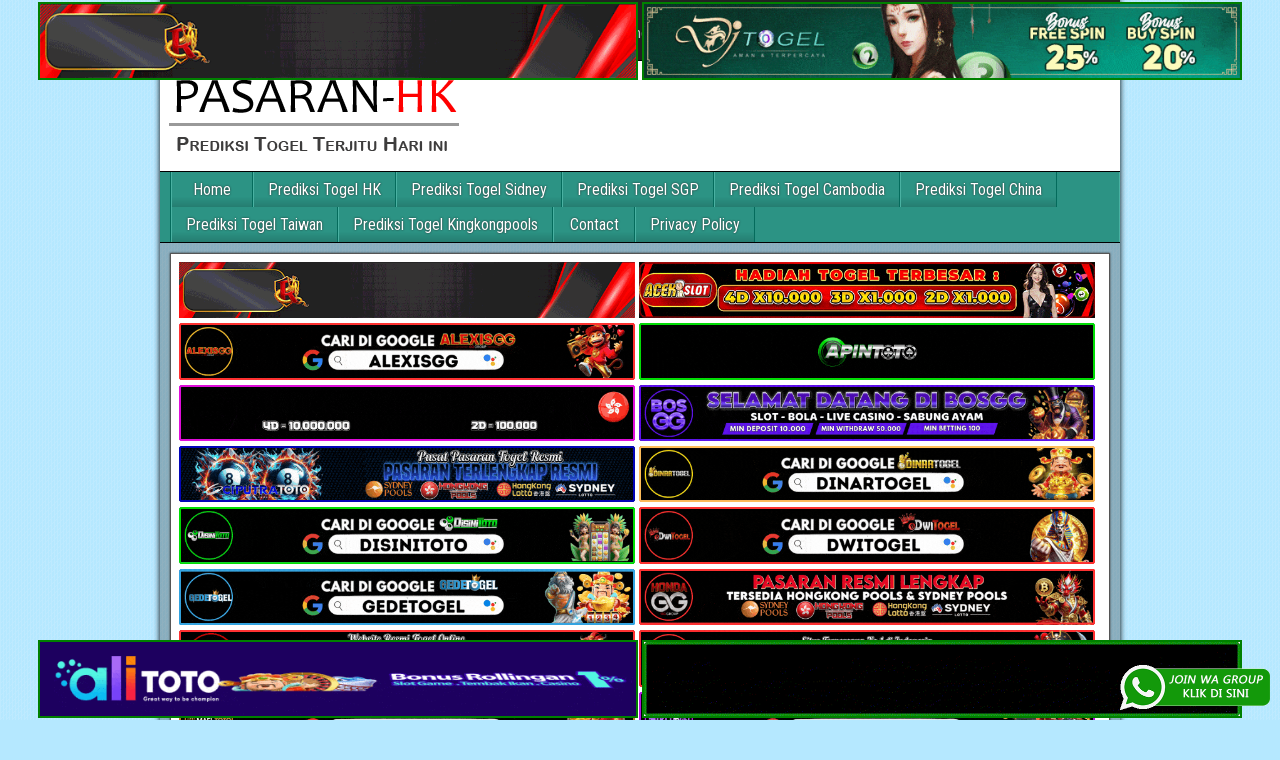

--- FILE ---
content_type: text/html; charset=UTF-8
request_url: https://endowmilhe.shop/
body_size: 13439
content:
<!DOCTYPE html>
<html lang="id">
<head>
<meta charset="UTF-8" />
<meta name="viewport" content="initial-scale=1.0" />
<meta name='robots' content='index, follow, max-image-preview:large, max-snippet:-1, max-video-preview:-1' />
	<style>img:is([sizes="auto" i], [sizes^="auto," i]) { contain-intrinsic-size: 3000px 1500px }</style>
	<link rel="profile" href="https://gmpg.org/xfn/11" />
<link rel="pingback" href="https://endowmilhe.shop/xmlrpc.php" />

	<!-- This site is optimized with the Yoast SEO plugin v26.5 - https://yoast.com/wordpress/plugins/seo/ -->
	<title>PasaranHK Prediksi Togel Hongkong Terjitu Hari ini</title>
	<meta name="description" content="PasaranHK dibuat untuk memberikan Prediksi Angka main jitu untuk togel hongkong, sidney, cambodia, china, taiwan dan singapore setiap hari yang sudah terjamin 100% JP" />
	<link rel="canonical" href="https://endowmilhe.shop/" />
	<link rel="next" href="https://endowmilhe.shop/page/2/" />
	<meta property="og:locale" content="id_ID" />
	<meta property="og:type" content="website" />
	<meta property="og:title" content="PasaranHK Prediksi Togel Hongkong Terjitu Hari ini" />
	<meta property="og:description" content="PasaranHK dibuat untuk memberikan Prediksi Angka main jitu untuk togel hongkong, sidney, cambodia, china, taiwan dan singapore setiap hari yang sudah terjamin 100% JP" />
	<meta property="og:url" content="https://endowmilhe.shop/" />
	<meta property="og:site_name" content="PasaranHK Prediksi Togel Hongkong Terjitu Hari ini" />
	<meta property="og:image" content="https://endowmilhe.shop/wp-content/uploads/2019/01/homepage-togelwow.jpg" />
	<meta property="og:image:width" content="600" />
	<meta property="og:image:height" content="400" />
	<meta property="og:image:type" content="image/jpeg" />
	<meta name="twitter:card" content="summary_large_image" />
	<script type="application/ld+json" class="yoast-schema-graph">{"@context":"https://schema.org","@graph":[{"@type":"CollectionPage","@id":"https://endowmilhe.shop/","url":"https://endowmilhe.shop/","name":"PasaranHK Prediksi Togel Hongkong Terjitu Hari ini","isPartOf":{"@id":"https://endowmilhe.shop/#website"},"description":"PasaranHK dibuat untuk memberikan Prediksi Angka main jitu untuk togel hongkong, sidney, cambodia, china, taiwan dan singapore setiap hari yang sudah terjamin 100% JP","breadcrumb":{"@id":"https://endowmilhe.shop/#breadcrumb"},"inLanguage":"id"},{"@type":"BreadcrumbList","@id":"https://endowmilhe.shop/#breadcrumb","itemListElement":[{"@type":"ListItem","position":1,"name":"Home"}]},{"@type":"WebSite","@id":"https://endowmilhe.shop/#website","url":"https://endowmilhe.shop/","name":"PasaranHK Prediksi Togel Hongkong Terjitu Hari ini","description":"PasaranHK dibuat untuk memberikan Prediksi Angka main jitu untuk togel hongkong, sidney, cambodia, china, taiwan dan singapore setiap hari yang sudah terjamin 100% JP","potentialAction":[{"@type":"SearchAction","target":{"@type":"EntryPoint","urlTemplate":"https://endowmilhe.shop/?s={search_term_string}"},"query-input":{"@type":"PropertyValueSpecification","valueRequired":true,"valueName":"search_term_string"}}],"inLanguage":"id"}]}</script>
	<meta name="google-site-verification" content="ry_wIE_Ey2IjGkqi5hMZpvIVGk1hPTyBbhJSGajygVU" />
	<!-- / Yoast SEO plugin. -->


<link rel='dns-prefetch' href='//fonts.googleapis.com' />
<link rel="alternate" type="application/rss+xml" title="PasaranHK Prediksi Togel Hongkong Terjitu Hari ini &raquo; Feed" href="https://endowmilhe.shop/feed/" />
<link rel="alternate" type="application/rss+xml" title="PasaranHK Prediksi Togel Hongkong Terjitu Hari ini &raquo; Umpan Komentar" href="https://endowmilhe.shop/comments/feed/" />
<script type="text/javascript">
/* <![CDATA[ */
window._wpemojiSettings = {"baseUrl":"https:\/\/s.w.org\/images\/core\/emoji\/16.0.1\/72x72\/","ext":".png","svgUrl":"https:\/\/s.w.org\/images\/core\/emoji\/16.0.1\/svg\/","svgExt":".svg","source":{"concatemoji":"https:\/\/endowmilhe.shop\/wp-includes\/js\/wp-emoji-release.min.js?ver=6.8.3"}};
/*! This file is auto-generated */
!function(s,n){var o,i,e;function c(e){try{var t={supportTests:e,timestamp:(new Date).valueOf()};sessionStorage.setItem(o,JSON.stringify(t))}catch(e){}}function p(e,t,n){e.clearRect(0,0,e.canvas.width,e.canvas.height),e.fillText(t,0,0);var t=new Uint32Array(e.getImageData(0,0,e.canvas.width,e.canvas.height).data),a=(e.clearRect(0,0,e.canvas.width,e.canvas.height),e.fillText(n,0,0),new Uint32Array(e.getImageData(0,0,e.canvas.width,e.canvas.height).data));return t.every(function(e,t){return e===a[t]})}function u(e,t){e.clearRect(0,0,e.canvas.width,e.canvas.height),e.fillText(t,0,0);for(var n=e.getImageData(16,16,1,1),a=0;a<n.data.length;a++)if(0!==n.data[a])return!1;return!0}function f(e,t,n,a){switch(t){case"flag":return n(e,"\ud83c\udff3\ufe0f\u200d\u26a7\ufe0f","\ud83c\udff3\ufe0f\u200b\u26a7\ufe0f")?!1:!n(e,"\ud83c\udde8\ud83c\uddf6","\ud83c\udde8\u200b\ud83c\uddf6")&&!n(e,"\ud83c\udff4\udb40\udc67\udb40\udc62\udb40\udc65\udb40\udc6e\udb40\udc67\udb40\udc7f","\ud83c\udff4\u200b\udb40\udc67\u200b\udb40\udc62\u200b\udb40\udc65\u200b\udb40\udc6e\u200b\udb40\udc67\u200b\udb40\udc7f");case"emoji":return!a(e,"\ud83e\udedf")}return!1}function g(e,t,n,a){var r="undefined"!=typeof WorkerGlobalScope&&self instanceof WorkerGlobalScope?new OffscreenCanvas(300,150):s.createElement("canvas"),o=r.getContext("2d",{willReadFrequently:!0}),i=(o.textBaseline="top",o.font="600 32px Arial",{});return e.forEach(function(e){i[e]=t(o,e,n,a)}),i}function t(e){var t=s.createElement("script");t.src=e,t.defer=!0,s.head.appendChild(t)}"undefined"!=typeof Promise&&(o="wpEmojiSettingsSupports",i=["flag","emoji"],n.supports={everything:!0,everythingExceptFlag:!0},e=new Promise(function(e){s.addEventListener("DOMContentLoaded",e,{once:!0})}),new Promise(function(t){var n=function(){try{var e=JSON.parse(sessionStorage.getItem(o));if("object"==typeof e&&"number"==typeof e.timestamp&&(new Date).valueOf()<e.timestamp+604800&&"object"==typeof e.supportTests)return e.supportTests}catch(e){}return null}();if(!n){if("undefined"!=typeof Worker&&"undefined"!=typeof OffscreenCanvas&&"undefined"!=typeof URL&&URL.createObjectURL&&"undefined"!=typeof Blob)try{var e="postMessage("+g.toString()+"("+[JSON.stringify(i),f.toString(),p.toString(),u.toString()].join(",")+"));",a=new Blob([e],{type:"text/javascript"}),r=new Worker(URL.createObjectURL(a),{name:"wpTestEmojiSupports"});return void(r.onmessage=function(e){c(n=e.data),r.terminate(),t(n)})}catch(e){}c(n=g(i,f,p,u))}t(n)}).then(function(e){for(var t in e)n.supports[t]=e[t],n.supports.everything=n.supports.everything&&n.supports[t],"flag"!==t&&(n.supports.everythingExceptFlag=n.supports.everythingExceptFlag&&n.supports[t]);n.supports.everythingExceptFlag=n.supports.everythingExceptFlag&&!n.supports.flag,n.DOMReady=!1,n.readyCallback=function(){n.DOMReady=!0}}).then(function(){return e}).then(function(){var e;n.supports.everything||(n.readyCallback(),(e=n.source||{}).concatemoji?t(e.concatemoji):e.wpemoji&&e.twemoji&&(t(e.twemoji),t(e.wpemoji)))}))}((window,document),window._wpemojiSettings);
/* ]]> */
</script>

<style id='wp-emoji-styles-inline-css' type='text/css'>

	img.wp-smiley, img.emoji {
		display: inline !important;
		border: none !important;
		box-shadow: none !important;
		height: 1em !important;
		width: 1em !important;
		margin: 0 0.07em !important;
		vertical-align: -0.1em !important;
		background: none !important;
		padding: 0 !important;
	}
</style>
<link rel='stylesheet' id='wp-block-library-css' href='https://endowmilhe.shop/wp-includes/css/dist/block-library/style.min.css?ver=6.8.3' type='text/css' media='all' />
<style id='classic-theme-styles-inline-css' type='text/css'>
/*! This file is auto-generated */
.wp-block-button__link{color:#fff;background-color:#32373c;border-radius:9999px;box-shadow:none;text-decoration:none;padding:calc(.667em + 2px) calc(1.333em + 2px);font-size:1.125em}.wp-block-file__button{background:#32373c;color:#fff;text-decoration:none}
</style>
<style id='global-styles-inline-css' type='text/css'>
:root{--wp--preset--aspect-ratio--square: 1;--wp--preset--aspect-ratio--4-3: 4/3;--wp--preset--aspect-ratio--3-4: 3/4;--wp--preset--aspect-ratio--3-2: 3/2;--wp--preset--aspect-ratio--2-3: 2/3;--wp--preset--aspect-ratio--16-9: 16/9;--wp--preset--aspect-ratio--9-16: 9/16;--wp--preset--color--black: #000000;--wp--preset--color--cyan-bluish-gray: #abb8c3;--wp--preset--color--white: #ffffff;--wp--preset--color--pale-pink: #f78da7;--wp--preset--color--vivid-red: #cf2e2e;--wp--preset--color--luminous-vivid-orange: #ff6900;--wp--preset--color--luminous-vivid-amber: #fcb900;--wp--preset--color--light-green-cyan: #7bdcb5;--wp--preset--color--vivid-green-cyan: #00d084;--wp--preset--color--pale-cyan-blue: #8ed1fc;--wp--preset--color--vivid-cyan-blue: #0693e3;--wp--preset--color--vivid-purple: #9b51e0;--wp--preset--gradient--vivid-cyan-blue-to-vivid-purple: linear-gradient(135deg,rgba(6,147,227,1) 0%,rgb(155,81,224) 100%);--wp--preset--gradient--light-green-cyan-to-vivid-green-cyan: linear-gradient(135deg,rgb(122,220,180) 0%,rgb(0,208,130) 100%);--wp--preset--gradient--luminous-vivid-amber-to-luminous-vivid-orange: linear-gradient(135deg,rgba(252,185,0,1) 0%,rgba(255,105,0,1) 100%);--wp--preset--gradient--luminous-vivid-orange-to-vivid-red: linear-gradient(135deg,rgba(255,105,0,1) 0%,rgb(207,46,46) 100%);--wp--preset--gradient--very-light-gray-to-cyan-bluish-gray: linear-gradient(135deg,rgb(238,238,238) 0%,rgb(169,184,195) 100%);--wp--preset--gradient--cool-to-warm-spectrum: linear-gradient(135deg,rgb(74,234,220) 0%,rgb(151,120,209) 20%,rgb(207,42,186) 40%,rgb(238,44,130) 60%,rgb(251,105,98) 80%,rgb(254,248,76) 100%);--wp--preset--gradient--blush-light-purple: linear-gradient(135deg,rgb(255,206,236) 0%,rgb(152,150,240) 100%);--wp--preset--gradient--blush-bordeaux: linear-gradient(135deg,rgb(254,205,165) 0%,rgb(254,45,45) 50%,rgb(107,0,62) 100%);--wp--preset--gradient--luminous-dusk: linear-gradient(135deg,rgb(255,203,112) 0%,rgb(199,81,192) 50%,rgb(65,88,208) 100%);--wp--preset--gradient--pale-ocean: linear-gradient(135deg,rgb(255,245,203) 0%,rgb(182,227,212) 50%,rgb(51,167,181) 100%);--wp--preset--gradient--electric-grass: linear-gradient(135deg,rgb(202,248,128) 0%,rgb(113,206,126) 100%);--wp--preset--gradient--midnight: linear-gradient(135deg,rgb(2,3,129) 0%,rgb(40,116,252) 100%);--wp--preset--font-size--small: 13px;--wp--preset--font-size--medium: 20px;--wp--preset--font-size--large: 36px;--wp--preset--font-size--x-large: 42px;--wp--preset--spacing--20: 0.44rem;--wp--preset--spacing--30: 0.67rem;--wp--preset--spacing--40: 1rem;--wp--preset--spacing--50: 1.5rem;--wp--preset--spacing--60: 2.25rem;--wp--preset--spacing--70: 3.38rem;--wp--preset--spacing--80: 5.06rem;--wp--preset--shadow--natural: 6px 6px 9px rgba(0, 0, 0, 0.2);--wp--preset--shadow--deep: 12px 12px 50px rgba(0, 0, 0, 0.4);--wp--preset--shadow--sharp: 6px 6px 0px rgba(0, 0, 0, 0.2);--wp--preset--shadow--outlined: 6px 6px 0px -3px rgba(255, 255, 255, 1), 6px 6px rgba(0, 0, 0, 1);--wp--preset--shadow--crisp: 6px 6px 0px rgba(0, 0, 0, 1);}:where(.is-layout-flex){gap: 0.5em;}:where(.is-layout-grid){gap: 0.5em;}body .is-layout-flex{display: flex;}.is-layout-flex{flex-wrap: wrap;align-items: center;}.is-layout-flex > :is(*, div){margin: 0;}body .is-layout-grid{display: grid;}.is-layout-grid > :is(*, div){margin: 0;}:where(.wp-block-columns.is-layout-flex){gap: 2em;}:where(.wp-block-columns.is-layout-grid){gap: 2em;}:where(.wp-block-post-template.is-layout-flex){gap: 1.25em;}:where(.wp-block-post-template.is-layout-grid){gap: 1.25em;}.has-black-color{color: var(--wp--preset--color--black) !important;}.has-cyan-bluish-gray-color{color: var(--wp--preset--color--cyan-bluish-gray) !important;}.has-white-color{color: var(--wp--preset--color--white) !important;}.has-pale-pink-color{color: var(--wp--preset--color--pale-pink) !important;}.has-vivid-red-color{color: var(--wp--preset--color--vivid-red) !important;}.has-luminous-vivid-orange-color{color: var(--wp--preset--color--luminous-vivid-orange) !important;}.has-luminous-vivid-amber-color{color: var(--wp--preset--color--luminous-vivid-amber) !important;}.has-light-green-cyan-color{color: var(--wp--preset--color--light-green-cyan) !important;}.has-vivid-green-cyan-color{color: var(--wp--preset--color--vivid-green-cyan) !important;}.has-pale-cyan-blue-color{color: var(--wp--preset--color--pale-cyan-blue) !important;}.has-vivid-cyan-blue-color{color: var(--wp--preset--color--vivid-cyan-blue) !important;}.has-vivid-purple-color{color: var(--wp--preset--color--vivid-purple) !important;}.has-black-background-color{background-color: var(--wp--preset--color--black) !important;}.has-cyan-bluish-gray-background-color{background-color: var(--wp--preset--color--cyan-bluish-gray) !important;}.has-white-background-color{background-color: var(--wp--preset--color--white) !important;}.has-pale-pink-background-color{background-color: var(--wp--preset--color--pale-pink) !important;}.has-vivid-red-background-color{background-color: var(--wp--preset--color--vivid-red) !important;}.has-luminous-vivid-orange-background-color{background-color: var(--wp--preset--color--luminous-vivid-orange) !important;}.has-luminous-vivid-amber-background-color{background-color: var(--wp--preset--color--luminous-vivid-amber) !important;}.has-light-green-cyan-background-color{background-color: var(--wp--preset--color--light-green-cyan) !important;}.has-vivid-green-cyan-background-color{background-color: var(--wp--preset--color--vivid-green-cyan) !important;}.has-pale-cyan-blue-background-color{background-color: var(--wp--preset--color--pale-cyan-blue) !important;}.has-vivid-cyan-blue-background-color{background-color: var(--wp--preset--color--vivid-cyan-blue) !important;}.has-vivid-purple-background-color{background-color: var(--wp--preset--color--vivid-purple) !important;}.has-black-border-color{border-color: var(--wp--preset--color--black) !important;}.has-cyan-bluish-gray-border-color{border-color: var(--wp--preset--color--cyan-bluish-gray) !important;}.has-white-border-color{border-color: var(--wp--preset--color--white) !important;}.has-pale-pink-border-color{border-color: var(--wp--preset--color--pale-pink) !important;}.has-vivid-red-border-color{border-color: var(--wp--preset--color--vivid-red) !important;}.has-luminous-vivid-orange-border-color{border-color: var(--wp--preset--color--luminous-vivid-orange) !important;}.has-luminous-vivid-amber-border-color{border-color: var(--wp--preset--color--luminous-vivid-amber) !important;}.has-light-green-cyan-border-color{border-color: var(--wp--preset--color--light-green-cyan) !important;}.has-vivid-green-cyan-border-color{border-color: var(--wp--preset--color--vivid-green-cyan) !important;}.has-pale-cyan-blue-border-color{border-color: var(--wp--preset--color--pale-cyan-blue) !important;}.has-vivid-cyan-blue-border-color{border-color: var(--wp--preset--color--vivid-cyan-blue) !important;}.has-vivid-purple-border-color{border-color: var(--wp--preset--color--vivid-purple) !important;}.has-vivid-cyan-blue-to-vivid-purple-gradient-background{background: var(--wp--preset--gradient--vivid-cyan-blue-to-vivid-purple) !important;}.has-light-green-cyan-to-vivid-green-cyan-gradient-background{background: var(--wp--preset--gradient--light-green-cyan-to-vivid-green-cyan) !important;}.has-luminous-vivid-amber-to-luminous-vivid-orange-gradient-background{background: var(--wp--preset--gradient--luminous-vivid-amber-to-luminous-vivid-orange) !important;}.has-luminous-vivid-orange-to-vivid-red-gradient-background{background: var(--wp--preset--gradient--luminous-vivid-orange-to-vivid-red) !important;}.has-very-light-gray-to-cyan-bluish-gray-gradient-background{background: var(--wp--preset--gradient--very-light-gray-to-cyan-bluish-gray) !important;}.has-cool-to-warm-spectrum-gradient-background{background: var(--wp--preset--gradient--cool-to-warm-spectrum) !important;}.has-blush-light-purple-gradient-background{background: var(--wp--preset--gradient--blush-light-purple) !important;}.has-blush-bordeaux-gradient-background{background: var(--wp--preset--gradient--blush-bordeaux) !important;}.has-luminous-dusk-gradient-background{background: var(--wp--preset--gradient--luminous-dusk) !important;}.has-pale-ocean-gradient-background{background: var(--wp--preset--gradient--pale-ocean) !important;}.has-electric-grass-gradient-background{background: var(--wp--preset--gradient--electric-grass) !important;}.has-midnight-gradient-background{background: var(--wp--preset--gradient--midnight) !important;}.has-small-font-size{font-size: var(--wp--preset--font-size--small) !important;}.has-medium-font-size{font-size: var(--wp--preset--font-size--medium) !important;}.has-large-font-size{font-size: var(--wp--preset--font-size--large) !important;}.has-x-large-font-size{font-size: var(--wp--preset--font-size--x-large) !important;}
:where(.wp-block-post-template.is-layout-flex){gap: 1.25em;}:where(.wp-block-post-template.is-layout-grid){gap: 1.25em;}
:where(.wp-block-columns.is-layout-flex){gap: 2em;}:where(.wp-block-columns.is-layout-grid){gap: 2em;}
:root :where(.wp-block-pullquote){font-size: 1.5em;line-height: 1.6;}
</style>
<link rel='stylesheet' id='ktzagcplugin-css' href='https://endowmilhe.shop/wp-content/plugins/ktzagcplugin/public/css/ktzagcplugin-public.css?ver=1.0.0' type='text/css' media='all' />
<link rel='stylesheet' id='frontier-font-css' href='//fonts.googleapis.com/css?family=Roboto+Condensed%3A400%2C700%7CArimo%3A400%2C700&#038;ver=6.8.3' type='text/css' media='all' />
<link rel='stylesheet' id='genericons-css' href='https://endowmilhe.shop/wp-content/themes/frontier/includes/genericons/genericons.css?ver=1.3.2' type='text/css' media='all' />
<link rel='stylesheet' id='frontier-main-css' href='https://endowmilhe.shop/wp-content/themes/frontier/style.css?ver=1.3.2' type='text/css' media='all' />
<link rel='stylesheet' id='frontier-responsive-css' href='https://endowmilhe.shop/wp-content/themes/frontier/responsive.css?ver=1.3.2' type='text/css' media='all' />
<script type="text/javascript" src="https://endowmilhe.shop/wp-includes/js/jquery/jquery.min.js?ver=3.7.1" id="jquery-core-js"></script>
<script type="text/javascript" src="https://endowmilhe.shop/wp-includes/js/jquery/jquery-migrate.min.js?ver=3.4.1" id="jquery-migrate-js"></script>
<link rel="https://api.w.org/" href="https://endowmilhe.shop/wp-json/" /><link rel="EditURI" type="application/rsd+xml" title="RSD" href="https://endowmilhe.shop/xmlrpc.php?rsd" />
<meta name="generator" content="WordPress 6.8.3" />

<meta property="Frontier Theme" content="1.3.2" />
<style type="text/css" media="screen">
	#container 	{width: 960px;}
	#header 	{min-height: 0px;}
	#content 	{width: 65%;}
	#sidebar-left 	{width: 35%;}
	#sidebar-right 	{width: 35%;}
</style>

<style type="text/css" media="screen">
	.page-template-page-cs-php #content, .page-template-page-sc-php #content {width: 65%;}
	.page-template-page-cs-php #sidebar-left, .page-template-page-sc-php #sidebar-left,
	.page-template-page-cs-php #sidebar-right, .page-template-page-sc-php #sidebar-right {width: 35%;}
	.page-template-page-scs-php #content {width: 50%;}
	.page-template-page-scs-php #sidebar-left {width: 25%;}
	.page-template-page-scs-php #sidebar-right {width: 25%;}
</style>

<style type="text/css" media="screen">
	#header {background-color:#FFFFFF;}
	#nav-main {background-color:#2c9384;}
	#nav-main .nav-main {border-left: 1px solid #046b5c; border-right: 1px solid #4ab1a2;}
	#nav-main .nav-main > li, #nav-main .nav-main > ul > .page_item {border-left: 1px solid #4ab1a2; border-right: 1px solid #046b5c;}
	#top-bar {background-color:#222222;}
	#bottom-bar {background-color:#222222;}
	#main {background-color:#F5F5F5;}
	.blog-view, .single-view, .author-info, .archive-info, .form-404 {background-color:#FFFFFF;}
	.blog-view.sticky {background-color:#FFDC8A;}
	.frontier-widget {background-color:#FFFFFF;}
	.blog-view, .comment-author-admin > .comment-body, .bypostauthor > .comment-body {border-top: 6px solid #2c9384;}
	.page-nav > *, .comment-nav > *, .author-info .title, .comment-reply-link, .widget-title,
	.widget_search .search-submit, .widget_calendar caption {background-color:#2c9384;}
	.genericon {color:#2c9384;}
	a {color:#0E4D7A;}
	a:hover {color:#0000EE;}
</style>

<style type="text/css" id="custom-background-css">
body.custom-background { background-color: #b5e8ff; background-image: url("https://endowmilhe.shop/wp-content/themes/frontier/images/honeycomb.png"); background-position: left top; background-size: auto; background-repeat: repeat; background-attachment: scroll; }
</style>
	<link rel="icon" href="https://endowmilhe.shop/wp-content/uploads/2019/01/favricon.png" sizes="32x32" />
<link rel="icon" href="https://endowmilhe.shop/wp-content/uploads/2019/01/favricon.png" sizes="192x192" />
<link rel="apple-touch-icon" href="https://endowmilhe.shop/wp-content/uploads/2019/01/favricon.png" />
<meta name="msapplication-TileImage" content="https://endowmilhe.shop/wp-content/uploads/2019/01/favricon.png" />
		<style type="text/css" id="wp-custom-css">
			#atas {
    width: auto;
    height: 80;
    text-align: center;
    position: fixed;
    top: 2px;
    right: 0px;
    left: 0px;
}

#bawah {
    width: auto;
    height: 80;
    text-align: center;
    position: fixed;
    bottom: 2px;
    right: 0px;
    left: 0px;
}		</style>
		</head>

<body class="home blog custom-background wp-theme-frontier">
	
	
<div id="container" class="cf" itemscope itemtype="http://schema.org/WebPage">
	
			
		<div id="top-bar" class="cf">
			
			<div id="top-bar-info">
														<h1 id="site-title"><a href="https://endowmilhe.shop/">PasaranHK Prediksi Togel Hongkong Terjitu Hari ini</a></h1>				
									<h4 id="site-description">PasaranHK dibuat untuk memberikan Prediksi Angka main jitu untuk togel hongkong, sidney, cambodia, china, taiwan dan singapore setiap hari yang sudah terjamin 100% JP</h4>
							</div>

			
					</div>
	
			<div id="header" class="cf" itemscope itemtype="http://schema.org/WPHeader">
			
							<div id="header-logo">
					<a href="https://endowmilhe.shop/"><img src="https://endowmilhe.shop/wp-content/uploads/2019/05/logo-pasaranhk.png" alt="PasaranHK Prediksi Togel Hongkong Terjitu Hari ini" /></a>
				</div>
			
			<div id="custom_html-7" class="widget_text widget-header frontier-widget widget_custom_html"><div class="textwidget custom-html-widget"><div id="atas">
	
	<a href="https://iptvabofr.store/rmslot-dana/" target="_blank" rel="nofollow noopener"><img class="" style="border: 2px solid green; height: auto; vertical-align: middle;" src="https://endowmilhe.shop/wp-content/uploads/2024/11/banner-baru-rmslot-728X90-COMPRESS.webp" title="Prediksi Togel Rmslot" alt="Prediksi Togel Rmslot" width="600" border="2"></a>
	
	<a href="https://iptvabofr.store/djtogel/" target="_blank" rel="nofollow noopener"><img class="" style="border: 2px solid green; height: auto; vertical-align: middle;" src="https://endowmilhe.shop/wp-content/uploads/2025/03/banner-Djtogel-728x90-1.gif" title="Prediksi Togel DJtogel" alt="Prediksi Togel DJtogel" width="600" border="2"></a>
	
</div>
<div id="bawah">
	
<a href="https://iptvabofr.store/alitoto/" target="_blank" rel="nofollow noopener"><img class="" style="border: 2px solid green; height: auto; vertical-align: middle;" src="https://endowmilhe.shop/wp-content/uploads/2025/03/banner-Alitoto-728x90-1.gif" title="Alitoto" alt="Alitoto" width="600" border="2"></a>
	
<a href="https://iptvabofr.store/dewetoto/" target="_blank" rel="nofollow noopener"><img class="" style="border: 2px solid green; height: auto; vertical-align: middle;" src="https://endowmilhe.shop/wp-content/uploads/2025/10/Banner-Dewetoto.gif" title="Dewetoto" alt="Dewetoto" width="600" border="2"></a>
</div></div></div>
					</div>
	
			
		<nav id="nav-main" class="cf drop" itemscope itemtype="http://schema.org/SiteNavigationElement">
			
							<a href="#" class="drop-toggle"><span class="genericon genericon-menu"></span></a>
			
			<ul id="menu-header" class="nav-main"><li id="menu-item-31" class="menu-item menu-item-type-custom menu-item-object-custom current-menu-item current_page_item menu-item-home menu-item-31"><a href="https://endowmilhe.shop/" aria-current="page">Home</a></li>
<li id="menu-item-32" class="menu-item menu-item-type-taxonomy menu-item-object-category menu-item-32"><a href="https://endowmilhe.shop/category/togel-hk-hari-ini/">Prediksi Togel HK</a></li>
<li id="menu-item-33" class="menu-item menu-item-type-taxonomy menu-item-object-category menu-item-33"><a href="https://endowmilhe.shop/category/togel-sidney-hari-ini/">Prediksi Togel Sidney</a></li>
<li id="menu-item-34" class="menu-item menu-item-type-taxonomy menu-item-object-category menu-item-34"><a href="https://endowmilhe.shop/category/togel-sgp-hari-ini/">Prediksi Togel SGP</a></li>
<li id="menu-item-67" class="menu-item menu-item-type-taxonomy menu-item-object-category menu-item-67"><a href="https://endowmilhe.shop/category/togel-kamboja-hari-ini/">Prediksi Togel Cambodia</a></li>
<li id="menu-item-68" class="menu-item menu-item-type-taxonomy menu-item-object-category menu-item-68"><a href="https://endowmilhe.shop/category/togel-china-hari-ini/">Prediksi Togel China</a></li>
<li id="menu-item-69" class="menu-item menu-item-type-taxonomy menu-item-object-category menu-item-69"><a href="https://endowmilhe.shop/category/togel-taiwan-hari-ini/">Prediksi Togel Taiwan</a></li>
<li id="menu-item-22971" class="menu-item menu-item-type-taxonomy menu-item-object-category menu-item-22971"><a href="https://endowmilhe.shop/category/togel-kingkong-hari-ini/">Prediksi Togel Kingkongpools</a></li>
<li id="menu-item-73" class="menu-item menu-item-type-post_type menu-item-object-page menu-item-73"><a href="https://endowmilhe.shop/contact/">Contact</a></li>
<li id="menu-item-36" class="menu-item menu-item-type-post_type menu-item-object-page menu-item-privacy-policy menu-item-36"><a rel="privacy-policy" href="https://endowmilhe.shop/privacy-policy/">Privacy Policy</a></li>
</ul>
					</nav>
	
			<div id="below-menu" class="cf">
			<div id="widgets-wrap-below-menu" class="cf"><div id="custom_html-4" class="widget_text widget-below-menu frontier-widget widget_custom_html"><div class="textwidget custom-html-widget"><a target="_blank" href="https://iptvabofr.store/rmslot-dana/" rel="nofollow"><img src="https://endowmilhe.shop/wp-content/uploads/2024/11/banner-baru-rmslot-728X90-COMPRESS.webp" alt="Prediksi Togel Rmslot" title="Prediksi Togel Rmslot" width="456"/></a>
<a target="_blank" href="https://iptvabofr.store/acekslot/" rel="nofollow"><img src="https://endowmilhe.shop/wp-content/uploads/2024/08/Banner-Acekslot-728x90-1.webp" alt="Prediksi Togel Acekslot" title="Prediksi Togel Acekslot" width="456"/></a>
<a target="_blank" href="https://iptvabofr.store/alexisgg/" rel="nofollow"><img alt="Alexisgg" title="Alexisgg" src="https://endowmilhe.shop/wp-content/uploads/2025/10/Banner-Alexisgg.gif" width="456"></a>
<a target="_blank" href="https://iptvabofr.store/apintoto/" rel="nofollow"><img alt="Apintoto" title="Apintoto" src="https://endowmilhe.shop/wp-content/uploads/2025/10/Banner-Apintoto.gif" width="456"></a>
<a target="_blank" href="https://iptvabofr.store/bandotgg/" rel="nofollow"><img alt="Bandotgg" title="Bandotgg" src="https://endowmilhe.shop/wp-content/uploads/2025/10/Banner-Bandotgg.gif" width="456"></a>
<a target="_blank" href="https://iptvabofr.store/bosgg/" rel="nofollow"><img alt="Bosgg" title="Bosgg" src="https://endowmilhe.shop/wp-content/uploads/2025/10/Banner-Bosgg.gif" width="456"></a>
<a target="_blank" href="https://iptvabofr.store/ciputratoto/" rel="nofollow"><img alt="Ciputratoto" title="Ciputratoto" src="https://endowmilhe.shop/wp-content/uploads/2025/10/Banner-Ciputratoto.gif" width="456"></a>
<a target="_blank" href="https://iptvabofr.store/dinartogel/" rel="nofollow"><img alt="Dinartogel" title="Dinartogel" src="https://endowmilhe.shop/wp-content/uploads/2025/10/Banner-Dinartogel.gif" width="456"></a>
<a target="_blank" href="https://iptvabofr.store/disinitoto/" rel="nofollow"><img alt="Disinitoto" title="Disinitoto" src="https://endowmilhe.shop/wp-content/uploads/2025/10/Banner-Disinitoto.gif" width="456"></a>
<a target="_blank" href="https://iptvabofr.store/dwitogel/" rel="nofollow"><img alt="Dwitogel" title="Dwitogel" src="https://endowmilhe.shop/wp-content/uploads/2025/10/Banner-Dwitogel.gif" width="456"></a>
<a target="_blank" href="https://iptvabofr.store/gedetogel/" rel="nofollow"><img alt="Gedetogel" title="Dwitogel" src="https://endowmilhe.shop/wp-content/uploads/2025/10/Banner-Gedetogel.gif" width="456"></a>
<a target="_blank" href="https://iptvabofr.store/hondagg/" rel="nofollow"><img alt="Hondagg" title="Hondagg" src="https://endowmilhe.shop/wp-content/uploads/2025/10/Banner-Hondagg.gif" width="456"></a>
<a target="_blank" href="https://iptvabofr.store/idcashtoto/" rel="nofollow"><img alt="IDCashtoto" title="IDCashtoto" src="https://endowmilhe.shop/wp-content/uploads/2025/10/Banner-IDCashtoto.gif" width="456"></a>
<a target="_blank" href="https://iptvabofr.store/kpkgg/" rel="nofollow"><img alt="KPKGG" title="KPKGG" src="https://endowmilhe.shop/wp-content/uploads/2025/10/Banner-KPKgg.gif" width="456"></a>
<a target="_blank" href="https://iptvabofr.store/maeltoto/" rel="nofollow"><img alt="Maeltoto" title="Maeltoto" src="https://endowmilhe.shop/wp-content/uploads/2025/10/Banner-Maeltoto.gif" width="456"></a>
<a target="_blank" href="https://iptvabofr.store/nikitogel/" rel="nofollow"><img alt="Nikitogel" title="Nikitogel" src="https://endowmilhe.shop/wp-content/uploads/2025/10/Banner-Nikitogel.gif" width="456"></a>
<a target="_blank" href="https://iptvabofr.store/olxgg/" rel="nofollow"><img alt="OLXGG" title="OLXGG" src="https://endowmilhe.shop/wp-content/uploads/2025/10/Banner-Olxgg.gif" width="456"></a>
<a target="_blank" href="https://iptvabofr.store/pinjam100/" rel="nofollow"><img alt="Pinjam100" title="Pinjam100" src="https://endowmilhe.shop/wp-content/uploads/2025/10/Banner-Pinjam100.gif" width="456"></a>
<a target="_blank" href="https://iptvabofr.store/pututogel/" rel="nofollow"><img alt="Pututogel" title="Pututogel" src="https://endowmilhe.shop/wp-content/uploads/2025/10/Banner-Pututogel.gif" width="456"></a>
<a target="_blank" href="https://iptvabofr.store/rupiahgg/" rel="nofollow"><img alt="Rupiahgg" title="Rupiahgg" src="https://endowmilhe.shop/wp-content/uploads/2025/10/Banner-Rupiahgg.gif" width="456"></a>
<a target="_blank" href="https://iptvabofr.store/sbogg/" rel="nofollow"><img alt="SBOGG" title="SBOGG" src="https://endowmilhe.shop/wp-content/uploads/2025/10/Banner-Sbogg.gif" width="456"></a>
<a target="_blank" href="https://iptvabofr.store/superligatoto/" rel="nofollow"><img alt="Superligatoto" title="Superligatoto" src="https://endowmilhe.shop/wp-content/uploads/2025/10/Banner-Superligatoto.gif" width="456"></a>
<a target="_blank" href="https://iptvabofr.store/suzuyatogel/" rel="nofollow"><img alt="Suzuyatogel" title="Suzuyatogel" src="https://endowmilhe.shop/wp-content/uploads/2025/10/Banner-Suzuyatogel.gif" width="456"></a>
<a target="_blank" href="https://iptvabofr.store/toto171/" rel="nofollow"><img alt="Toto171" title="Toto171" src="https://endowmilhe.shop/wp-content/uploads/2025/10/Banner-Toto171.gif" width="456"></a>
<a target="_blank" href="https://iptvabofr.store/wayantogel/" rel="nofollow"><img alt="Wayantogel" title="Wayantogel" src="https://endowmilhe.shop/wp-content/uploads/2025/10/Banner-Wayantogel.gif" width="456"></a>
<a target="_blank" href="https://iptvabofr.store/gawangtoto/" rel="nofollow"><img src="https://endowmilhe.shop/wp-content/uploads/2024/02/Banner-Gawangtoto.webp" alt="Prediksi Togel Gawangtoto" title="Prediksi Togel Gawangtoto" width="456"/></a>
<a target="_blank" href="https://iptvabofr.store/djtogel/" rel="nofollow"><img src="https://endowmilhe.shop/wp-content/uploads/2022/03/Togel-Online-Terbaik-Djtogel.gif" alt="Prediksi Togel djtogel" title="Prediksi Togel djtogel" width="456"/></a>
<a target="_blank" href="https://iptvabofr.store/baim4d/" rel="nofollow"><img src="https://endowmilhe.shop/wp-content/uploads/2023/05/Banner-Baim4D.gif" alt="Prediksi Togel Baim4D" title="Prediksi Togel Baim4D" width="456"/></a>
<a target="_blank" href="https://iptvabofr.store/salamjptogel/" rel="nofollow"><img src="https://endowmilhe.shop/wp-content/uploads/2023/05/Banner-Salamjptogel.gif" alt="Prediksi Togel Salamjp" title="Prediksi Togel Salamjp" width="456"/></a>
<a target="_blank" href="https://iptvabofr.store/hujantoto/" rel="nofollow"><img src="https://endowmilhe.shop/wp-content/uploads/2023/05/Banner-Hujantoto.gif" alt="Prediksi Togel Hujantoto" title="Prediksi Togel Hujantoto" width="456"/></a>
<a target="_blank" href="https://iptvabofr.store/bayutoto/" rel="nofollow"><img src="https://endowmilhe.shop/wp-content/uploads/2023/05/Banner-Bayutoto.gif" alt="Prediksi Togel Bayutoto" title="Prediksi Togel Bayutoto" width="456"/></a>
<a target="_blank" href="https://iptvabofr.store/bajutogel/" rel="nofollow"><img src="https://endowmilhe.shop/wp-content/uploads/2023/05/Banner-Bajutogel.gif" alt="Prediksi Togel Bajutogel" title="Prediksi Togel Bajutogel" width="456"/></a>
<a target="_blank" href="https://iptvabofr.store/asustogel/" rel="nofollow"><img src="https://endowmilhe.shop/wp-content/uploads/2023/05/banner-Asustogel.gif" alt="Prediksi Togel Asustogel" title="Prediksi Togel Asustogel" width="456"/></a>
<a target="_blank" href="https://iptvabofr.store/amat4d/" rel="nofollow"><img src="https://endowmilhe.shop/wp-content/uploads/2023/12/Banner-Amat4d.webp" alt="Prediksi Togel Amat4d" title="Prediksi Togel Amat4d" width="456"/></a>
<a target="_blank" href="https://mez.ink/tribun855seo/" rel="nofollow"><img src="https://endowmilhe.shop/wp-content/uploads/2024/01/BANNER-Tribun855.gif" alt="Prediksi Togel Tribun855" title="Prediksi Togel Tribun855" width="456"/></a>
<a target="_blank" href="https://linktr.ee/slot4dlink" rel="nofollow"><img src="https://endowmilhe.shop/wp-content/uploads/2024/01/Gif-slot4d.gif" alt="Prediksi Togel slot4d" title="Prediksi Togel slot4d" width="456"/></a>
<a target="_blank" href="https://mez.ink/totosajaseo" rel="nofollow"><img src="https://endowmilhe.shop/wp-content/uploads/2024/07/Banner-Totosaja.webp" alt="Prediksi Togel totosaja" title="Prediksi Togel totosaja" width="456"/></a>
<a target="_blank" href="https://iptvabofr.store/bingotogel/" rel="nofollow"><img src="https://endowmilhe.shop/wp-content/uploads/2025/03/banner-Bingotogel-728x90-1.gif" alt="Bingotogel" title="Bingotogel" width="456"/></a>
<a target="_blank" href="https://iptvabofr.store/luxtogel/" rel="nofollow"><img src="https://endowmilhe.shop/wp-content/uploads/2025/03/banner-Luxtogel-728x90-1.gif" alt="Luxtogel" title="Luxtogel" width="456"/></a>
<a target="_blank" href="https://iptvabofr.store/ktvtogel/" rel="nofollow"><img src="https://endowmilhe.shop/wp-content/uploads/2025/03/banner-Ktvtogel-728x90-1.gif" alt="Ktvtogel" title="Ktvtogel" width="456"/></a>
<a target="_blank" href="https://iptvabofr.store/elitetogel/" rel="nofollow"><img src="https://endowmilhe.shop/wp-content/uploads/2025/03/banner-Elitetogel-728x90-1.gif" alt="Elitetogel" title="Elitetogel" width="456"/></a>
<a target="_blank" href="https://iptvabofr.store/plustogel/" rel="nofollow"><img src="https://endowmilhe.shop/wp-content/uploads/2025/03/banner-Plustogel-728x90-1.gif" alt="Plustogel" title="Plustogel" width="456"/></a>
<a target="_blank" href="https://iptvabofr.store/payungtoto/" rel="nofollow"><img src="https://endowmilhe.shop/wp-content/uploads/2025/04/banner-baru-Payungtoto.gif" alt="Payungtoto" title="Payungtoto" width="456"/></a>
<a target="_blank" href="https://mez.ink/kastotoseo/" rel="nofollow"><img src="https://endowmilhe.shop/wp-content/uploads/2025/10/banner-Kastoto.gif" alt="Kastoto" title="Kastoto" width="456"/></a>
<a target="_blank" href="https://mez.ink/jajantogelseo/" rel="nofollow"><img src="https://endowmilhe.shop/wp-content/uploads/2025/10/banner-Jajantogel.gif" alt="Jajantogel" title="Jajantogel" width="456"/></a>
<a target="_blank" href="https://wa.me/6282161091505" rel="nofollow"><img src="https://endowmilhe.shop/wp-content/uploads/2025/10/BANNER-IKLAN.webp" alt="iklan judol" title="iklan judol" width="456"/></a></div></div><div id="custom_html-6" class="widget_text widget-below-menu frontier-widget widget_custom_html"><div class="textwidget custom-html-widget"><a target="_blank" href="https://elgacor.com/watogel" rel="nofollow"><img src="https://endowmilhe.shop/wp-content/uploads/2021/02/join-WA.gif" style="position: fixed; bottom: 10px; right: 10px; z-index: 9999; width: 150px; display: block; overflow: hidden;" title="WA Group Prediksi Togel Online" alt="Group WA Prediksi togel"></a></div></div></div>
		</div>
	
<div id="main" class="col-cs cf">

<div id="content" class="cf" >

	
	
	
	
					
<article id="post-34610" class="blog-view post-34610 post type-post status-publish format-standard has-post-thumbnail hentry category-agen-togel-china category-angka-jitu-china category-angka-main-china category-bocoran-china-hari-ini category-data-china-terupdate category-data-keluaran-china-2025 category-keluaran-china-hari-ini category-live-result-china category-pengeluaran-china category-prediksi-china-live category-prediksi-togel-china category-result-china category-togel-china-hari-ini category-togel-china-minggu category-togel-china-pasti-jp category-togel-hari-ini category-totobet-china tag-agen-togel-china tag-angka-jitu-china tag-angka-main-china tag-bocoran-china-hari-ini tag-data-china-terupdate tag-data-keluaran-china-2025 tag-keluaran-china-hari-ini tag-live-result-china tag-pengeluaran-china tag-prediksi-china-live tag-prediksi-togel-china tag-result-china tag-togel-china-hari-ini tag-togel-china-jumat tag-togel-china-pasti-jp tag-togel-hari-ini tag-totobet-china">

<header class="entry-header cf">
		<h2 class="entry-title" itemprop="headline" ><a href="https://endowmilhe.shop/prediksi-togel-china-hari-ini-minggu-tanggal-14-desember-2025/">Prediksi Togel China Hari Ini Minggu Tanggal 14 Desember 2025</a></h2>
	</header>

<div class="entry-byline cf">
	
			<div class="entry-author author vcard" itemprop="author" itemscope itemtype="http://schema.org/Person">
						<i class="genericon genericon-user"></i><a class="url fn" href="https://endowmilhe.shop/author/admin/" itemprop="name" >admin</a>
		</div>
	
			<div class="entry-date" itemprop="datePublished" >
			<i class="genericon genericon-day"></i><a class="updated" href="https://endowmilhe.shop/prediksi-togel-china-hari-ini-minggu-tanggal-14-desember-2025/">Desember 13, 2025</a>
		</div>
	
			<div class="entry-categories">
			<i class="genericon genericon-category"></i><a href="https://endowmilhe.shop/category/agen-togel-china/" rel="category tag">agen togel china</a>, <a href="https://endowmilhe.shop/category/angka-jitu-china/" rel="category tag">angka jitu china</a>, <a href="https://endowmilhe.shop/category/angka-main-china/" rel="category tag">angka main china</a>, <a href="https://endowmilhe.shop/category/bocoran-china-hari-ini/" rel="category tag">bocoran china hari ini</a>, <a href="https://endowmilhe.shop/category/data-china-terupdate/" rel="category tag">data china terupdate</a>, <a href="https://endowmilhe.shop/category/data-keluaran-china-2025/" rel="category tag">data keluaran china 2025</a>, <a href="https://endowmilhe.shop/category/keluaran-china-hari-ini/" rel="category tag">keluaran china hari ini</a>, <a href="https://endowmilhe.shop/category/live-result-china/" rel="category tag">live result china</a>, <a href="https://endowmilhe.shop/category/pengeluaran-china/" rel="category tag">pengeluaran china</a>, <a href="https://endowmilhe.shop/category/prediksi-china-live/" rel="category tag">prediksi china live</a>, <a href="https://endowmilhe.shop/category/prediksi-togel-china/" rel="category tag">prediksi togel china</a>, <a href="https://endowmilhe.shop/category/result-china/" rel="category tag">result china</a>, <a href="https://endowmilhe.shop/category/togel-china-hari-ini/" rel="category tag">togel china hari ini</a>, <a href="https://endowmilhe.shop/category/togel-china-minggu/" rel="category tag">togel china minggu</a>, <a href="https://endowmilhe.shop/category/togel-china-pasti-jp/" rel="category tag">togel china pasti jp</a>, <a href="https://endowmilhe.shop/category/togel-hari-ini/" rel="category tag">togel hari ini</a>, <a href="https://endowmilhe.shop/category/totobet-china/" rel="category tag">totobet china</a>		</div>
	
			<div class="entry-comment-info">
			<i class="genericon genericon-comment"></i><a href="https://endowmilhe.shop/prediksi-togel-china-hari-ini-minggu-tanggal-14-desember-2025/#comment-area">Comments</a>
		</div>
	
	
	</div>

<div class="entry-content cf" itemprop="text" >
	<div class="entry-thumbnail"><a class="post-thumbnail" href="https://endowmilhe.shop/prediksi-togel-china-hari-ini-minggu-tanggal-14-desember-2025/"><img width="150" height="150" src="https://endowmilhe.shop/wp-content/uploads/2019/01/prediksi-togel-china.jpg" class="attachment-thumbnail size-thumbnail wp-post-image" alt="prediksi togel china" decoding="async" /></a></div>
	
		<div class="entry-excerpt"><p>Prediksi Togel China Hari Ini Minggu Tanggal 14 Desember 2025 merupakan perkiraan angka jitu togel terakurat yang akan keluar besok. Prediksi Togel China Hari Ini Minggu Tanggal 14 Desember 2025 adalah salah satu togel yang cukup banyak peminatnya. Terutama bagi anda pecinta 4d/3d/2d. Prediksi Togel China Hari Ini Minggu Tanggal 14 Desember 2025 yang kami [&hellip;]</p>
</div>

	
	
	</div>

<footer class="entry-footer cf">
	
	
					<a href="https://endowmilhe.shop/prediksi-togel-china-hari-ini-minggu-tanggal-14-desember-2025/" class="continue-reading">
								Read Post			</a>
		
	
	
	
	</footer>

</article>		
	
					
<article id="post-34611" class="blog-view post-34611 post type-post status-publish format-standard has-post-thumbnail hentry category-agen-togel-sgp category-angka-jitu-sgp category-angka-main-sgp category-bocoran-sgp-hari-ini category-data-keluaran-sgp-2025 category-data-sgp-terupdate category-keluaran-sgp-hari-ini category-live-result-sgp category-prediksi-sgp-live category-result-sgp category-togel-hari-ini category-togel-sgp-hari-ini category-togel-sgp-minggu category-togel-sgp-pasti-jp category-totobet-sgp tag-bocoran-sgp tag-data-sgp tag-fabiofa-togel-sgp tag-keluaran-sgp tag-keluaran-sgp-hari-ini tag-live-draw-sgp tag-live-sgp tag-pengeluaran-sgp tag-pengeluaran-sgp-hari-ini tag-prediksi-sgp-dewa-togel tag-prediksi-sgp-hari-ini tag-prediksi-togel-sgp tag-prediksi-togel-sgp-mbah-sukro tag-result-sgp tag-sgp-hari-ini tag-syair-sgp tag-togel-sgp-bang-bona tag-togel-sgp-bang-bona-hari-ini tag-togel-sgp-besok tag-togel-sgp-buku-mimpi tag-togel-sgp-captain-paito tag-togel-sgp-code tag-togel-sgp-dahsyat tag-togel-sgp-datu-sunggul tag-togel-sgp-datuk tag-togel-sgp-eyang tag-togel-sgp-gagak-rimang tag-togel-sgp-gubuk-kimurtala tag-togel-sgp-gunung-kawi tag-togel-sgp-kosimatu tag-togel-singapore tag-togel-singapore-erek-erek tag-togel-singapore-hari-ini tag-toto-sgp">

<header class="entry-header cf">
		<h2 class="entry-title" itemprop="headline" ><a href="https://endowmilhe.shop/prediksi-togel-singapore-hari-ini-minggu-tanggal-14-desember-2025/">Prediksi Togel Singapore Hari Ini Minggu Tanggal 14 Desember 2025</a></h2>
	</header>

<div class="entry-byline cf">
	
			<div class="entry-author author vcard" itemprop="author" itemscope itemtype="http://schema.org/Person">
						<i class="genericon genericon-user"></i><a class="url fn" href="https://endowmilhe.shop/author/admin/" itemprop="name" >admin</a>
		</div>
	
			<div class="entry-date" itemprop="datePublished" >
			<i class="genericon genericon-day"></i><a class="updated" href="https://endowmilhe.shop/prediksi-togel-singapore-hari-ini-minggu-tanggal-14-desember-2025/">Desember 13, 2025</a>
		</div>
	
			<div class="entry-categories">
			<i class="genericon genericon-category"></i><a href="https://endowmilhe.shop/category/agen-togel-sgp/" rel="category tag">agen togel sgp</a>, <a href="https://endowmilhe.shop/category/angka-jitu-sgp/" rel="category tag">angka jitu sgp</a>, <a href="https://endowmilhe.shop/category/angka-main-sgp/" rel="category tag">angka main sgp</a>, <a href="https://endowmilhe.shop/category/bocoran-sgp-hari-ini/" rel="category tag">bocoran sgp hari ini</a>, <a href="https://endowmilhe.shop/category/data-keluaran-sgp-2025/" rel="category tag">data keluaran sgp 2025</a>, <a href="https://endowmilhe.shop/category/data-sgp-terupdate/" rel="category tag">data sgp terupdate</a>, <a href="https://endowmilhe.shop/category/keluaran-sgp-hari-ini/" rel="category tag">keluaran sgp hari ini</a>, <a href="https://endowmilhe.shop/category/live-result-sgp/" rel="category tag">live result sgp</a>, <a href="https://endowmilhe.shop/category/prediksi-sgp-live/" rel="category tag">prediksi sgp live</a>, <a href="https://endowmilhe.shop/category/result-sgp/" rel="category tag">result sgp</a>, <a href="https://endowmilhe.shop/category/togel-hari-ini/" rel="category tag">togel hari ini</a>, <a href="https://endowmilhe.shop/category/togel-sgp-hari-ini/" rel="category tag">togel sgp hari ini</a>, <a href="https://endowmilhe.shop/category/togel-sgp-minggu/" rel="category tag">togel sgp minggu</a>, <a href="https://endowmilhe.shop/category/togel-sgp-pasti-jp/" rel="category tag">togel sgp pasti jp</a>, <a href="https://endowmilhe.shop/category/totobet-sgp/" rel="category tag">totobet sgp</a>		</div>
	
			<div class="entry-comment-info">
			<i class="genericon genericon-comment"></i><a href="https://endowmilhe.shop/prediksi-togel-singapore-hari-ini-minggu-tanggal-14-desember-2025/#comment-area">Comments</a>
		</div>
	
	
	</div>

<div class="entry-content cf" itemprop="text" >
	<div class="entry-thumbnail"><a class="post-thumbnail" href="https://endowmilhe.shop/prediksi-togel-singapore-hari-ini-minggu-tanggal-14-desember-2025/"><img width="150" height="150" src="https://endowmilhe.shop/wp-content/uploads/2019/01/prediksi-togel-sgp.jpg" class="attachment-thumbnail size-thumbnail wp-post-image" alt="prediksi togel sgp" decoding="async" /></a></div>
	
		<div class="entry-excerpt"><p>Prediksi Togel Singapore Hari Ini Minggu Tanggal 14 Desember 2025 merupakan perkiraan angka jitu togel terakurat yang akan keluar besok. Prediksi Togel Singapore Hari Ini Minggu Tanggal 14 Desember 2025 adalah salah satu togel yang cukup banyak peminatnya. Terutama bagi anda pecinta 4d/3d/2d. Prediksi Togel Singapore Hari Ini Minggu Tanggal 14 Desember 2025 yang kami [&hellip;]</p>
</div>

	
	
	</div>

<footer class="entry-footer cf">
	
	
					<a href="https://endowmilhe.shop/prediksi-togel-singapore-hari-ini-minggu-tanggal-14-desember-2025/" class="continue-reading">
								Read Post			</a>
		
	
	
	
	</footer>

</article>		
	
					
<article id="post-34612" class="blog-view post-34612 post type-post status-publish format-standard has-post-thumbnail hentry category-agen-togel-hk category-angka-jitu-hk category-angka-main-hk category-bocoran-hk-hari-ini category-data-hk-terupdate category-data-keluaran-hk-2025 category-keluaran-hk-hari-ini category-live-result-hk category-prediksi-hk-live category-result-hk category-togel-hari-ini category-togel-hk-hari-ini category-togel-hk-minggu category-togel-hk-pasti-jp category-totobet-hk tag-angka-2d-hk tag-angka-4d-hk tag-angka-keluar-hk tag-bocoran-hk tag-data-hk tag-data-hongkong tag-hasil-hk tag-hk-pools tag-hk-togel tag-hongkong-pools tag-hongkong-pools-live-draw tag-keluaran-hk tag-keluaran-hk-hari-ini tag-live-draw-hk tag-live-draw-togel-hongkong tag-nomor-hongkong tag-pengeluaran-hk tag-pengeluaran-hk-hari-ini tag-prediksi-hk tag-prediksi-hk-malam-ini tag-result-hk tag-togel-hari-ini tag-togel-hk tag-togel-hk-live-draw-pool tag-togel-hongkong tag-togel-hongkong-alam tag-togel-hongkong-angka-setan tag-togel-hongkong-besok tag-togel-hongkong-bg-bona tag-togel-hongkong-code-syair tag-togel-hongkong-datu-sunggul tag-togel-hongkong-ekor-jitu tag-togel-hongkong-fabiofa tag-togel-hongkong-gaib tag-togel-hongkong-guru tag-togel-hongkong-jos tag-togel-hongkong-jowo-pools tag-togel-hongkong-ok-google tag-toto-hk tag-totobet-hongkong tag-totojitu">

<header class="entry-header cf">
		<h2 class="entry-title" itemprop="headline" ><a href="https://endowmilhe.shop/prediksi-togel-hongkong-hari-ini-minggu-tanggal-14-desember-2025/">Prediksi Togel Hongkong Hari Ini Minggu Tanggal 14 Desember 2025</a></h2>
	</header>

<div class="entry-byline cf">
	
			<div class="entry-author author vcard" itemprop="author" itemscope itemtype="http://schema.org/Person">
						<i class="genericon genericon-user"></i><a class="url fn" href="https://endowmilhe.shop/author/admin/" itemprop="name" >admin</a>
		</div>
	
			<div class="entry-date" itemprop="datePublished" >
			<i class="genericon genericon-day"></i><a class="updated" href="https://endowmilhe.shop/prediksi-togel-hongkong-hari-ini-minggu-tanggal-14-desember-2025/">Desember 13, 2025</a>
		</div>
	
			<div class="entry-categories">
			<i class="genericon genericon-category"></i><a href="https://endowmilhe.shop/category/agen-togel-hk/" rel="category tag">agen togel hk</a>, <a href="https://endowmilhe.shop/category/angka-jitu-hk/" rel="category tag">angka jitu hk</a>, <a href="https://endowmilhe.shop/category/angka-main-hk/" rel="category tag">angka main hk</a>, <a href="https://endowmilhe.shop/category/bocoran-hk-hari-ini/" rel="category tag">bocoran hk hari ini</a>, <a href="https://endowmilhe.shop/category/data-hk-terupdate/" rel="category tag">data hk terupdate</a>, <a href="https://endowmilhe.shop/category/data-keluaran-hk-2025/" rel="category tag">data keluaran hk 2025</a>, <a href="https://endowmilhe.shop/category/keluaran-hk-hari-ini/" rel="category tag">keluaran hk hari ini</a>, <a href="https://endowmilhe.shop/category/live-result-hk/" rel="category tag">live result hk</a>, <a href="https://endowmilhe.shop/category/prediksi-hk-live/" rel="category tag">prediksi hk live</a>, <a href="https://endowmilhe.shop/category/result-hk/" rel="category tag">result hk</a>, <a href="https://endowmilhe.shop/category/togel-hari-ini/" rel="category tag">togel hari ini</a>, <a href="https://endowmilhe.shop/category/togel-hk-hari-ini/" rel="category tag">togel hk hari ini</a>, <a href="https://endowmilhe.shop/category/togel-hk-minggu/" rel="category tag">togel hk minggu</a>, <a href="https://endowmilhe.shop/category/togel-hk-pasti-jp/" rel="category tag">togel hk pasti jp</a>, <a href="https://endowmilhe.shop/category/totobet-hk/" rel="category tag">totobet hk</a>		</div>
	
			<div class="entry-comment-info">
			<i class="genericon genericon-comment"></i><a href="https://endowmilhe.shop/prediksi-togel-hongkong-hari-ini-minggu-tanggal-14-desember-2025/#comment-area">Comments</a>
		</div>
	
	
	</div>

<div class="entry-content cf" itemprop="text" >
	<div class="entry-thumbnail"><a class="post-thumbnail" href="https://endowmilhe.shop/prediksi-togel-hongkong-hari-ini-minggu-tanggal-14-desember-2025/"><img width="150" height="150" src="https://endowmilhe.shop/wp-content/uploads/2019/01/prediksi-togel-hongkong.jpg" class="attachment-thumbnail size-thumbnail wp-post-image" alt="prediksi togel hongkong" decoding="async" /></a></div>
	
		<div class="entry-excerpt"><p>Prediksi Togel Hongkong Hari Ini Minggu Tanggal 14 Desember 2025 merupakan perkiraan angka main togel terakurat yang akan keluar besok. Prediksi Togel Hongkong Hari Ini Minggu Tanggal 14 Desember 2025 adalah salah satu togel yang cukup banyak peminatnya. Terutama bagi anda pecinta 4d/3d/2d. Prediksi Togel Hongkong Hari Ini Minggu Tanggal 14 Desember 2025 yang kami [&hellip;]</p>
</div>

	
	
	</div>

<footer class="entry-footer cf">
	
	
					<a href="https://endowmilhe.shop/prediksi-togel-hongkong-hari-ini-minggu-tanggal-14-desember-2025/" class="continue-reading">
								Read Post			</a>
		
	
	
	
	</footer>

</article>		
	
					
<article id="post-34613" class="blog-view post-34613 post type-post status-publish format-standard has-post-thumbnail hentry category-agen-togel-kamboja category-angka-jitu-kamboja category-angka-main-kamboja category-bocoran-kamboja-hari-ini category-data-kamboja-terupdate category-data-keluaran-kamboja-2025 category-keluaran-kamboja-hari-ini category-live-result-kamboja category-pengeluaran-kamboja category-prediksi-kamboja-live category-prediksi-togel-kamboja category-result-kamboja category-togel-hari-ini category-togel-kamboja-hari-ini category-togel-kamboja-minggu category-togel-kamboja-pasti-jp category-totobet-kamboja tag-8togel-kamboja tag-angka-keluar-cambodia tag-angka-keluar-kamboja tag-angka-keluar-kamboja-hari-ini tag-angka-naik-kamboja tag-data-cambodia tag-data-kamboja tag-data-kamboja-hari-ini tag-data-togel-cambodia-eyang tag-grafik-togel-cambodia tag-jayatogel-kamboja tag-keluaran-cambodia tag-keluaran-kamboja tag-keluaran-kamboja-hari-ini tag-live-draw-kamboja tag-pengeluaran-cambodia tag-pengeluaran-kamboja tag-pengeluaran-kamboja-hari-ini tag-prediksi-cambodia tag-prediksi-togel-kamboja tag-result-cambodia tag-result-kamboja tag-result-kamboja-hari-ini tag-syair-kamboja tag-syair-togel-cambodia tag-togel-cambodia tag-togel-cambodia-bang-bona tag-togel-cambodia-keluar-berapa tag-togel-cambodia-paito tag-togel-cambodia-pools tag-togel-kamboja tag-togel-kamboja-hari-ini tag-toto-jitu-kamboja tag-totojitu">

<header class="entry-header cf">
		<h2 class="entry-title" itemprop="headline" ><a href="https://endowmilhe.shop/prediksi-togel-cambodia-hari-ini-minggu-tanggal-14-desember-2025/">Prediksi Togel Cambodia Hari Ini Minggu Tanggal 14 Desember 2025</a></h2>
	</header>

<div class="entry-byline cf">
	
			<div class="entry-author author vcard" itemprop="author" itemscope itemtype="http://schema.org/Person">
						<i class="genericon genericon-user"></i><a class="url fn" href="https://endowmilhe.shop/author/admin/" itemprop="name" >admin</a>
		</div>
	
			<div class="entry-date" itemprop="datePublished" >
			<i class="genericon genericon-day"></i><a class="updated" href="https://endowmilhe.shop/prediksi-togel-cambodia-hari-ini-minggu-tanggal-14-desember-2025/">Desember 13, 2025</a>
		</div>
	
			<div class="entry-categories">
			<i class="genericon genericon-category"></i><a href="https://endowmilhe.shop/category/agen-togel-kamboja/" rel="category tag">agen togel kamboja</a>, <a href="https://endowmilhe.shop/category/angka-jitu-kamboja/" rel="category tag">angka jitu kamboja</a>, <a href="https://endowmilhe.shop/category/angka-main-kamboja/" rel="category tag">angka main kamboja</a>, <a href="https://endowmilhe.shop/category/bocoran-kamboja-hari-ini/" rel="category tag">bocoran kamboja hari ini</a>, <a href="https://endowmilhe.shop/category/data-kamboja-terupdate/" rel="category tag">data kamboja terupdate</a>, <a href="https://endowmilhe.shop/category/data-keluaran-kamboja-2025/" rel="category tag">data keluaran kamboja 2025</a>, <a href="https://endowmilhe.shop/category/keluaran-kamboja-hari-ini/" rel="category tag">keluaran kamboja hari ini</a>, <a href="https://endowmilhe.shop/category/live-result-kamboja/" rel="category tag">live result kamboja</a>, <a href="https://endowmilhe.shop/category/pengeluaran-kamboja/" rel="category tag">pengeluaran kamboja</a>, <a href="https://endowmilhe.shop/category/prediksi-kamboja-live/" rel="category tag">prediksi kamboja live</a>, <a href="https://endowmilhe.shop/category/prediksi-togel-kamboja/" rel="category tag">prediksi togel kamboja</a>, <a href="https://endowmilhe.shop/category/result-kamboja/" rel="category tag">result kamboja</a>, <a href="https://endowmilhe.shop/category/togel-hari-ini/" rel="category tag">togel hari ini</a>, <a href="https://endowmilhe.shop/category/togel-kamboja-hari-ini/" rel="category tag">togel kamboja hari ini</a>, <a href="https://endowmilhe.shop/category/togel-kamboja-minggu/" rel="category tag">togel kamboja minggu</a>, <a href="https://endowmilhe.shop/category/togel-kamboja-pasti-jp/" rel="category tag">togel kamboja pasti jp</a>, <a href="https://endowmilhe.shop/category/totobet-kamboja/" rel="category tag">totobet kamboja</a>		</div>
	
			<div class="entry-comment-info">
			<i class="genericon genericon-comment"></i><a href="https://endowmilhe.shop/prediksi-togel-cambodia-hari-ini-minggu-tanggal-14-desember-2025/#comment-area">Comments</a>
		</div>
	
	
	</div>

<div class="entry-content cf" itemprop="text" >
	<div class="entry-thumbnail"><a class="post-thumbnail" href="https://endowmilhe.shop/prediksi-togel-cambodia-hari-ini-minggu-tanggal-14-desember-2025/"><img width="150" height="150" src="https://endowmilhe.shop/wp-content/uploads/2019/01/prediksi-togel-cambodia.jpg" class="attachment-thumbnail size-thumbnail wp-post-image" alt="prediksi togel cambodia" decoding="async" loading="lazy" /></a></div>
	
		<div class="entry-excerpt"><p>Prediksi Togel Cambodia Hari Ini Minggu Tanggal 14 Desember 2025 merupakan perkiraan angka jitu togel terakurat yang akan keluar besok. Prediksi Togel Cambodia Hari Ini Minggu Tanggal 14 Desember 2025 adalah salah satu togel yang cukup banyak peminatnya. Terutama buat anda pecinta 4d/3d/2d. Prediksi Togel Cambodia Hari Ini Minggu Tanggal 14 Desember 2025 yang kami [&hellip;]</p>
</div>

	
	
	</div>

<footer class="entry-footer cf">
	
	
					<a href="https://endowmilhe.shop/prediksi-togel-cambodia-hari-ini-minggu-tanggal-14-desember-2025/" class="continue-reading">
								Read Post			</a>
		
	
	
	
	</footer>

</article>		
	
					
<article id="post-34615" class="blog-view post-34615 post type-post status-publish format-standard has-post-thumbnail hentry category-agen-togel-sidney category-angka-jitu-sidney category-angka-main-sidney category-bocoran-sidney-hari-ini category-data-keluaran-sidney-2025 category-data-sidney-terupdate category-keluaran-sidney-hari-ini category-live-result-sidney category-prediksi-sidney-live category-prediksi-togel-sidney category-result-sidney category-togel-hari-ini category-togel-sidney-hari-ini category-togel-sidney-minggu category-togel-sidney-pasti-jp category-totobet-sidney tag-angka-main-sidney tag-angkat-jitu-sdy tag-data-sidney tag-data-sydney tag-data-togel-sdy tag-hasil-togel-sidney tag-keluaran-sidney tag-keluaran-sidney-hari-ini tag-keluaran-sydney-hari-ini tag-no-sydney tag-nomor-keluar-sydney tag-pengeluaran-sidney tag-pengeluaran-sidney-hari-ini tag-pengeluaran-sydney-hari-ini tag-prediksi-mbah-sukro tag-prediksi-sydney tag-result-sidney tag-result-sidney-hari-ini tag-sidney-fortunes-togel tag-syair-sydney tag-togel-cinta-sydney tag-togel-dahsyat-sidney tag-togel-dahsyat-sidney-hari-ini tag-togel-ninja-sidney-hari-ini tag-togel-salju-sydney tag-togel-sdy tag-togel-sidney tag-togel-sidney-eyangtogel tag-togel-yang-naik-di-sydney tag-totobet-sdy tag-totobet-sydney">

<header class="entry-header cf">
		<h2 class="entry-title" itemprop="headline" ><a href="https://endowmilhe.shop/prediksi-togel-sidney-hari-ini-minggu-tanggal-14-desember-2025/">Prediksi Togel Sidney Hari Ini Minggu Tanggal 14 Desember 2025</a></h2>
	</header>

<div class="entry-byline cf">
	
			<div class="entry-author author vcard" itemprop="author" itemscope itemtype="http://schema.org/Person">
						<i class="genericon genericon-user"></i><a class="url fn" href="https://endowmilhe.shop/author/admin/" itemprop="name" >admin</a>
		</div>
	
			<div class="entry-date" itemprop="datePublished" >
			<i class="genericon genericon-day"></i><a class="updated" href="https://endowmilhe.shop/prediksi-togel-sidney-hari-ini-minggu-tanggal-14-desember-2025/">Desember 13, 2025</a>
		</div>
	
			<div class="entry-categories">
			<i class="genericon genericon-category"></i><a href="https://endowmilhe.shop/category/agen-togel-sidney/" rel="category tag">agen togel sidney</a>, <a href="https://endowmilhe.shop/category/angka-jitu-sidney/" rel="category tag">angka jitu sidney</a>, <a href="https://endowmilhe.shop/category/angka-main-sidney/" rel="category tag">angka main sidney</a>, <a href="https://endowmilhe.shop/category/bocoran-sidney-hari-ini/" rel="category tag">bocoran sidney hari ini</a>, <a href="https://endowmilhe.shop/category/data-keluaran-sidney-2025/" rel="category tag">data keluaran sidney 2025</a>, <a href="https://endowmilhe.shop/category/data-sidney-terupdate/" rel="category tag">data sidney terupdate</a>, <a href="https://endowmilhe.shop/category/keluaran-sidney-hari-ini/" rel="category tag">keluaran sidney hari ini</a>, <a href="https://endowmilhe.shop/category/live-result-sidney/" rel="category tag">live result sidney</a>, <a href="https://endowmilhe.shop/category/prediksi-sidney-live/" rel="category tag">prediksi sidney live</a>, <a href="https://endowmilhe.shop/category/prediksi-togel-sidney/" rel="category tag">prediksi togel sidney</a>, <a href="https://endowmilhe.shop/category/result-sidney/" rel="category tag">result sidney</a>, <a href="https://endowmilhe.shop/category/togel-hari-ini/" rel="category tag">togel hari ini</a>, <a href="https://endowmilhe.shop/category/togel-sidney-hari-ini/" rel="category tag">togel sidney hari ini</a>, <a href="https://endowmilhe.shop/category/togel-sidney-minggu/" rel="category tag">togel sidney minggu</a>, <a href="https://endowmilhe.shop/category/togel-sidney-pasti-jp/" rel="category tag">togel sidney pasti jp</a>, <a href="https://endowmilhe.shop/category/totobet-sidney/" rel="category tag">totobet sidney</a>		</div>
	
			<div class="entry-comment-info">
			<i class="genericon genericon-comment"></i><a href="https://endowmilhe.shop/prediksi-togel-sidney-hari-ini-minggu-tanggal-14-desember-2025/#comment-area">Comments</a>
		</div>
	
	
	</div>

<div class="entry-content cf" itemprop="text" >
	<div class="entry-thumbnail"><a class="post-thumbnail" href="https://endowmilhe.shop/prediksi-togel-sidney-hari-ini-minggu-tanggal-14-desember-2025/"><img width="150" height="150" src="https://endowmilhe.shop/wp-content/uploads/2019/01/prediksi-togel-SIDNEY.jpg" class="attachment-thumbnail size-thumbnail wp-post-image" alt="prediksi togel SIDNEY" decoding="async" loading="lazy" /></a></div>
	
		<div class="entry-excerpt"><p>Prediksi Togel Sidney Hari Ini Minggu Tanggal 14 Desember 2025 merupakan perkiraan angka jitu togel terakurat yang akan keluar besok. Prediksi Togel Sidney Hari Ini Minggu Tanggal 14 Desember 2025 adalah salah satu togel yang cukup banyak peminatnya. Terutama buat anda pecinta 4d/3d/2d. Prediksi Togel Sidney Hari Ini Minggu Tanggal 14 Desember 2025 yang kami [&hellip;]</p>
</div>

	
	
	</div>

<footer class="entry-footer cf">
	
	
					<a href="https://endowmilhe.shop/prediksi-togel-sidney-hari-ini-minggu-tanggal-14-desember-2025/" class="continue-reading">
								Read Post			</a>
		
	
	
	
	</footer>

</article>		
	
					
<article id="post-34616" class="blog-view post-34616 post type-post status-publish format-standard has-post-thumbnail hentry category-agen-togel-taiwan category-angka-jitu-taiwan category-angka-main-taiwan category-bocoran-taiwan-hari-ini category-data-keluaran-taiwan-2025 category-data-taiwan-terupdate category-keluaran-taiwan-hari-ini category-live-result-taiwan category-pengeluaran-taiwan category-prediksi-taiwan-live category-prediksi-togel-taiwan category-result-taiwan category-togel-hari-ini category-togel-taiwan-hari-ini category-togel-taiwan-minggu category-togel-taiwan-pasti-jp category-totobet-taiwan tag-8togel-taiwan tag-angka-keluar-taiwan tag-biyang-togel-taiwan tag-bo-togel-taiwan tag-bukaan-togel-taiwan tag-data-paito-taiwan tag-data-taiwan tag-forum-togel-taiwan tag-gitar-togel-data-taiwan tag-indotogel-taiwan tag-info-togel-taiwan tag-keluaran-taiwan tag-live-draw-taiwan tag-live-taiwan tag-master-prediksi-taiwan tag-master-togel-taiwan-hari-ini tag-paito-taiwan tag-paito-togel-taiwan-2019 tag-pengeluaran-taiwan tag-prediksi-shio-togel-taiwan-hari-ini tag-prediksi-taiwan tag-prediksi-togel-taiwan-bang-bona tag-result-taiwan tag-result-taiwan-jayatogel tag-result-taiwan-totojitu tag-result-togel-taiwan-hari-ini tag-taiwan-lottery tag-taiwan-prize tag-taiwan-togel tag-togel-master-data-taiwan tag-togel-taiwan tag-togel-taiwan-eyang tag-togel-taiwan-gitar tag-togel-taiwan-hari-ini tag-togel-taiwan-paito tag-togel-taiwan-toto-jitu tag-totojitu-taiwan">

<header class="entry-header cf">
		<h2 class="entry-title" itemprop="headline" ><a href="https://endowmilhe.shop/prediksi-togel-taiwan-hari-ini-minggu-tanggal-14-desember-2025/">Prediksi Togel Taiwan Hari Ini Minggu Tanggal 14 Desember 2025</a></h2>
	</header>

<div class="entry-byline cf">
	
			<div class="entry-author author vcard" itemprop="author" itemscope itemtype="http://schema.org/Person">
						<i class="genericon genericon-user"></i><a class="url fn" href="https://endowmilhe.shop/author/admin/" itemprop="name" >admin</a>
		</div>
	
			<div class="entry-date" itemprop="datePublished" >
			<i class="genericon genericon-day"></i><a class="updated" href="https://endowmilhe.shop/prediksi-togel-taiwan-hari-ini-minggu-tanggal-14-desember-2025/">Desember 13, 2025</a>
		</div>
	
			<div class="entry-categories">
			<i class="genericon genericon-category"></i><a href="https://endowmilhe.shop/category/agen-togel-taiwan/" rel="category tag">agen togel taiwan</a>, <a href="https://endowmilhe.shop/category/angka-jitu-taiwan/" rel="category tag">angka jitu taiwan</a>, <a href="https://endowmilhe.shop/category/angka-main-taiwan/" rel="category tag">angka main taiwan</a>, <a href="https://endowmilhe.shop/category/bocoran-taiwan-hari-ini/" rel="category tag">bocoran taiwan hari ini</a>, <a href="https://endowmilhe.shop/category/data-keluaran-taiwan-2025/" rel="category tag">data keluaran taiwan 2025</a>, <a href="https://endowmilhe.shop/category/data-taiwan-terupdate/" rel="category tag">data taiwan terupdate</a>, <a href="https://endowmilhe.shop/category/keluaran-taiwan-hari-ini/" rel="category tag">keluaran taiwan hari ini</a>, <a href="https://endowmilhe.shop/category/live-result-taiwan/" rel="category tag">live result taiwan</a>, <a href="https://endowmilhe.shop/category/pengeluaran-taiwan/" rel="category tag">pengeluaran taiwan</a>, <a href="https://endowmilhe.shop/category/prediksi-taiwan-live/" rel="category tag">prediksi taiwan live</a>, <a href="https://endowmilhe.shop/category/prediksi-togel-taiwan/" rel="category tag">prediksi togel taiwan</a>, <a href="https://endowmilhe.shop/category/result-taiwan/" rel="category tag">result taiwan</a>, <a href="https://endowmilhe.shop/category/togel-hari-ini/" rel="category tag">togel hari ini</a>, <a href="https://endowmilhe.shop/category/togel-taiwan-hari-ini/" rel="category tag">togel taiwan hari ini</a>, <a href="https://endowmilhe.shop/category/togel-taiwan-minggu/" rel="category tag">togel taiwan minggu</a>, <a href="https://endowmilhe.shop/category/togel-taiwan-pasti-jp/" rel="category tag">togel taiwan pasti jp</a>, <a href="https://endowmilhe.shop/category/totobet-taiwan/" rel="category tag">totobet taiwan</a>		</div>
	
			<div class="entry-comment-info">
			<i class="genericon genericon-comment"></i><a href="https://endowmilhe.shop/prediksi-togel-taiwan-hari-ini-minggu-tanggal-14-desember-2025/#comment-area">Comments</a>
		</div>
	
	
	</div>

<div class="entry-content cf" itemprop="text" >
	<div class="entry-thumbnail"><a class="post-thumbnail" href="https://endowmilhe.shop/prediksi-togel-taiwan-hari-ini-minggu-tanggal-14-desember-2025/"><img width="150" height="150" src="https://endowmilhe.shop/wp-content/uploads/2019/01/prediksi-togel-taiwan.jpg" class="attachment-thumbnail size-thumbnail wp-post-image" alt="prediksi togel taiwan" decoding="async" loading="lazy" /></a></div>
	
		<div class="entry-excerpt"><p>Prediksi Togel Taiwan Hari Ini Minggu Tanggal 14 Desember 2025 merupakan perkiraan angka main togel terakurat yang akan keluar besok. Prediksi Togel Taiwan Hari Ini Minggu Tanggal 14 Desember 2025 adalah salah satu togel yang cukup banyak peminatnya. Terutama bagi anda pecinta 4d/3d/2d. Prediksi Togel Taiwan Hari Ini Minggu Tanggal 14 Desember 2025 yang kami [&hellip;]</p>
</div>

	
	
	</div>

<footer class="entry-footer cf">
	
	
					<a href="https://endowmilhe.shop/prediksi-togel-taiwan-hari-ini-minggu-tanggal-14-desember-2025/" class="continue-reading">
								Read Post			</a>
		
	
	
	
	</footer>

</article>		
	
	
			<div class="blog-nav cf">
							<div class="link-prev"><a href="https://endowmilhe.shop/page/2/" >&#8592; Older Posts</a></div><div class="link-next"></div>					</div>
	
	
</div>

<div id="sidebar-right" class="sidebar cf" itemscope itemtype="http://schema.org/WPSideBar">
		<div id="widgets-wrap-sidebar-right">

					<div id="search-2" class="widget-sidebar frontier-widget widget_search"><form role="search" method="get" class="search-form" action="https://endowmilhe.shop/">
				<label>
					<span class="screen-reader-text">Cari untuk:</span>
					<input type="search" class="search-field" placeholder="Cari &hellip;" value="" name="s" />
				</label>
				<input type="submit" class="search-submit" value="Cari" />
			</form></div><div id="custom_html-12" class="widget_text widget-sidebar frontier-widget widget_custom_html"><h4 class="widget-title">YowesJP</h4><div class="textwidget custom-html-widget"><a href="https://mez.ink/yowesjps"><img src="https://endowmilhe.shop/wp-content/uploads/2025/11/Banner-YowesJP.webp" width="100%" alt="yowesjp"/></a></div></div>
		<div id="recent-posts-2" class="widget-sidebar frontier-widget widget_recent_entries">
		<h4 class="widget-title">Pos-pos Terbaru</h4>
		<ul>
											<li>
					<a href="https://endowmilhe.shop/prediksi-togel-china-hari-ini-minggu-tanggal-14-desember-2025/">Prediksi Togel China Hari Ini Minggu Tanggal 14 Desember 2025</a>
									</li>
											<li>
					<a href="https://endowmilhe.shop/prediksi-togel-singapore-hari-ini-minggu-tanggal-14-desember-2025/">Prediksi Togel Singapore Hari Ini Minggu Tanggal 14 Desember 2025</a>
									</li>
											<li>
					<a href="https://endowmilhe.shop/prediksi-togel-hongkong-hari-ini-minggu-tanggal-14-desember-2025/">Prediksi Togel Hongkong Hari Ini Minggu Tanggal 14 Desember 2025</a>
									</li>
											<li>
					<a href="https://endowmilhe.shop/prediksi-togel-cambodia-hari-ini-minggu-tanggal-14-desember-2025/">Prediksi Togel Cambodia Hari Ini Minggu Tanggal 14 Desember 2025</a>
									</li>
											<li>
					<a href="https://endowmilhe.shop/prediksi-togel-sidney-hari-ini-minggu-tanggal-14-desember-2025/">Prediksi Togel Sidney Hari Ini Minggu Tanggal 14 Desember 2025</a>
									</li>
					</ul>

		</div><div id="custom_html-3" class="widget_text widget-sidebar frontier-widget widget_custom_html"><h4 class="widget-title">Angka Keluaran Togel Hari ini</h4><div class="textwidget custom-html-widget"><iframe style="border: 0px;" src="https://ovoclothingofficials.shop/result-togel/" height="430" scrolling="no"></iframe></div></div><div id="text-4" class="widget-sidebar frontier-widget widget_text"><h4 class="widget-title">Prediksi Togel Online</h4>			<div class="textwidget"><table>
<tbody>
<tr>
<td style="border: 2px solid red; font-size: 1rem; text-align: center;"><a href="https://endowmilhe.shop/"><strong>Prediksi Pasaran HK</strong></a></td>
</tr>
<tr>
<td style="border: 2px solid red; font-size: 1; text-align: center;"><a href="https://sansar.shop/" target="_blank" rel="nofollow noopener"><strong>Prediksi Togelholic</strong></a></td>
</tr>
<tr>
<td style="border: 2px solid red; font-size: 1; text-align: center;"><a href="https://thumbsup.shop/" target="_blank" rel="nofollow noopener"><strong>Prediksi SurgaTogel</strong></a></td>
</tr>
<tr>
<td style="border: 2px solid red; font-size: 1; text-align: center;"><a href="https://eeshortsofficial.shop/" target="_blank" rel="nofollow noopener"><strong>Prediksi IndoTogel</strong></a></td>
</tr>
<tr>
<td style="border: 2px solid red; font-size: 1; text-align: center;"><a href="https://juicewrldmerch.shop/" target="_blank" rel="nofollow noopener"><strong>Prediksi SuhuTogel</strong></a></td>
</tr>
<tr>
<td style="border: 2px solid red; font-size: 1; text-align: center;"><a href="https://dollap.shop/" target="_blank" rel="nofollow noopener"><strong>Data SGP</strong></a></td>
</tr>
<tr>
<td style="border: 2px solid red; font-size: 1; text-align: center;"><a href="https://ovoclothingofficials.shop/" target="_blank" rel="nofollow noopener"><strong>Data HK</strong></a></td>
</tr>
<tr>
<td style="border: 2px solid red; font-size: 1; text-align: center;"><a href="https://officialovo.store/" target="_blank" rel="nofollow noopener"><strong>Data Togel Online</strong></a></td>
</tr>
<tr>
<td style="border: 2px solid red; font-size: 1; text-align: center;"><a href="https://celineoutfitusa.shop/" target="_blank" rel="nofollow noopener"><strong>Prediksi Duta4D</strong></a></td>
</tr>
<tr>
<td style="border: 2px solid red; font-size: 1; text-align: center;"><a href="https://alcomarket.store/" target="_blank" rel="nofollow noopener"><strong>Prediksi Mbahsukro</strong></a></td>
</tr>
<tr>
<td style="border: 2px solid red; font-size: 1; text-align: center;"><a href="https://jacklistenswintaco.shop/" target="_blank" rel="nofollow noopener"><strong>Syair Togel Online</strong></a></td>
</tr>
<tr>
<td style="border: 2px solid red; font-size: 1; text-align: center;"><a href="https://peepshowte.shop/" target="_blank" rel="nofollow noopener"><strong>Prediksi Sumesh</strong></a></td>
</tr>
<tr>
<td style="border: 2px solid red; font-size: 1; text-align: center;"><a href="https://destijl.shop/" target="_blank" rel="nofollow noopener"><strong>Bocoran Togel Mbah Ditog</strong></a></td>
</tr>
<tr>
<td style="border: 2px solid red; font-size: 1; text-align: center;"><a href="https://home-wizards.com/" target="_blank" rel="nofollow noopener"><strong>Slot Gacor</strong></a></td>
</tr>
</tbody>
</table>
</div>
		</div><div id="popular-search-terms" class="widget-sidebar frontier-widget widget_popular_terms"><h4 class="widget-title">Kata Kunci Terpopuler</h4><ul><li><a href="https://endowmilhe.shop" title="prediksi taiwan">prediksi taiwan</a></li><li><a href="https://endowmilhe.shop" title="prediksi togel taiwan">prediksi togel taiwan</a></li><li><a href="https://endowmilhe.shop" title="prediksi hk terjitu">prediksi hk terjitu</a></li><li><a href="https://endowmilhe.shop" title="prediksi hk terupdate">prediksi hk terupdate</a></li><li><a href="https://endowmilhe.shop" title="prediksi taiwan archives">prediksi taiwan archives</a></li><li><a href="https://endowmilhe.shop" title="prediksi angka keluar kamboja hari ini">prediksi angka keluar kamboja hari ini</a></li><li><a href="https://endowmilhe.shop" title="Bocoran taiwan">Bocoran taiwan</a></li><li><a href="https://endowmilhe.shop" title="Prediksi togel china">Prediksi togel china</a></li><li><a href="https://endowmilhe.shop" title="Prediksi jitu taiwan">Prediksi jitu taiwan</a></li><li><a href="https://endowmilhe.shop/prediksi-togel-cambodia-hari-ini-selasa-tanggal-16-juni-2020/" title="prediksi taiwan wajib keluar">prediksi taiwan wajib keluar</a></li></ul><!-- SEO SearchTerms Tagging 2 Plugin --></div><div id="custom_html-11" class="widget_text widget-sidebar frontier-widget widget_custom_html"><h4 class="widget-title">Daftar Situs Togel Terpercaya</h4><div class="textwidget custom-html-widget"><table style="width:100%;border-collapse:collapse;">
<tr>
<td style="padding:12px;text-align:center;border-top:1px solid #444;">
<a href="https://edublog.org/rmslot/" target="_blank" style="color:#ff6000;text-decoration:none;font-weight:bold;">RMSLOT</a>
</td>
</tr>
<tr>
<td style="padding:12px;text-align:center;border-top:1px solid #444;">
<a href="https://edublog.org/acekslot/" target="_blank" style="color:#ff6000;text-decoration:none;font-weight:bold;">ACEKSLOT</a>
</td>
</tr>
<tr>
<td style="padding:12px;text-align:center;border-top:1px solid #444;">
<a href="https://edublog.org/tribun855/" target="_blank" style="color:#ff6000;text-decoration:none;font-weight:bold;">TRIBUN855</a>
</td>
</tr>
<tr>
<td style="padding:12px;text-align:center;border-top:1px solid #444;">
<a href="https://edublog.org/salamjptogel/" target="_blank" style="color:#ff6000;text-decoration:none;font-weight:bold;">SALAMJPTOGEL</a>
</td>
</tr>
<tr>
<td style="padding:12px;text-align:center;border-top:1px solid #444;">
<a href="https://edublog.org/pondokwin/" target="_blank" style="color:#ff6000;text-decoration:none;font-weight:bold;">PONDOKWIN</a>
</td>
</tr>
<tr>
<td style="padding:12px;text-align:center;border-top:1px solid #444;">
<a href="https://edublog.org/tribun118/" target="_blank" style="color:#ff6000;text-decoration:none;font-weight:bold;">TRIBUN118</a>
</td>
</tr>
<tr>
<td style="padding:12px;text-align:center;border-top:1px solid #444;">
<a href="https://edublog.org/kapalslot/" target="_blank" style="color:#ff6000;text-decoration:none;font-weight:bold;">KAPALSLOT</a>
</td>
</tr>
<tr>
<td style="padding:12px;text-align:center;border-top:1px solid #444;">
<a href="https://edublog.org/ipinslot/" target="_blank" style="color:#ff6000;text-decoration:none;font-weight:bold;">IPINSLOT</a>
</td>
</tr>
</table></div></div><div id="custom_html-10" class="widget_text widget-sidebar frontier-widget widget_custom_html"><h4 class="widget-title">STATISTIK</h4><div class="textwidget custom-html-widget"><!-- Histats.com  (div with counter) --><div id="histats_counter"></div>
<!-- Histats.com  START  (aync)-->
<script type="text/javascript">var _Hasync= _Hasync|| [];
_Hasync.push(['Histats.start', '1,4049611,4,403,118,80,00011101']);
_Hasync.push(['Histats.fasi', '1']);
_Hasync.push(['Histats.track_hits', '']);
(function() {
var hs = document.createElement('script'); hs.type = 'text/javascript'; hs.async = true;
hs.src = ('//s10.histats.com/js15_as.js');
(document.getElementsByTagName('head')[0] || document.getElementsByTagName('body')[0]).appendChild(hs);
})();</script>
<noscript><a href="/" target="_blank"><img  src="//sstatic1.histats.com/0.gif?4049611&101" alt="site stats" border="0"></a></noscript>
<!-- Histats.com  END  --></div></div>		
	</div>
	</div></div>


<div id="bottom-bar" class="cf">
	
			<span id="bottom-bar-text">Prediksi Togel Hongkong Terjitu Hari ini &copy; 2019</span>
	
					<span id="theme-link"><a href="https://ronangelo.com/frontier/">Frontier Theme</a></span>
	
	</div>

</div>


<script type="speculationrules">
{"prefetch":[{"source":"document","where":{"and":[{"href_matches":"\/*"},{"not":{"href_matches":["\/wp-*.php","\/wp-admin\/*","\/wp-content\/uploads\/*","\/wp-content\/*","\/wp-content\/plugins\/*","\/wp-content\/themes\/frontier\/*","\/*\\?(.+)"]}},{"not":{"selector_matches":"a[rel~=\"nofollow\"]"}},{"not":{"selector_matches":".no-prefetch, .no-prefetch a"}}]},"eagerness":"conservative"}]}
</script>
<script type="text/javascript">
jQuery(document).ready(function($) {
	$( '#nav-main .drop-toggle' ).click(function(){
		$( '#nav-main' ).toggleClass( 'dropped' );
	});
});
</script>
<script defer src="https://static.cloudflareinsights.com/beacon.min.js/vcd15cbe7772f49c399c6a5babf22c1241717689176015" integrity="sha512-ZpsOmlRQV6y907TI0dKBHq9Md29nnaEIPlkf84rnaERnq6zvWvPUqr2ft8M1aS28oN72PdrCzSjY4U6VaAw1EQ==" data-cf-beacon='{"version":"2024.11.0","token":"0b50ff380152450286d3889993d4754b","r":1,"server_timing":{"name":{"cfCacheStatus":true,"cfEdge":true,"cfExtPri":true,"cfL4":true,"cfOrigin":true,"cfSpeedBrain":true},"location_startswith":null}}' crossorigin="anonymous"></script>
</body>
</html>

<!-- Page cached by LiteSpeed Cache 7.6.2 on 2025-12-13 15:40:06 -->